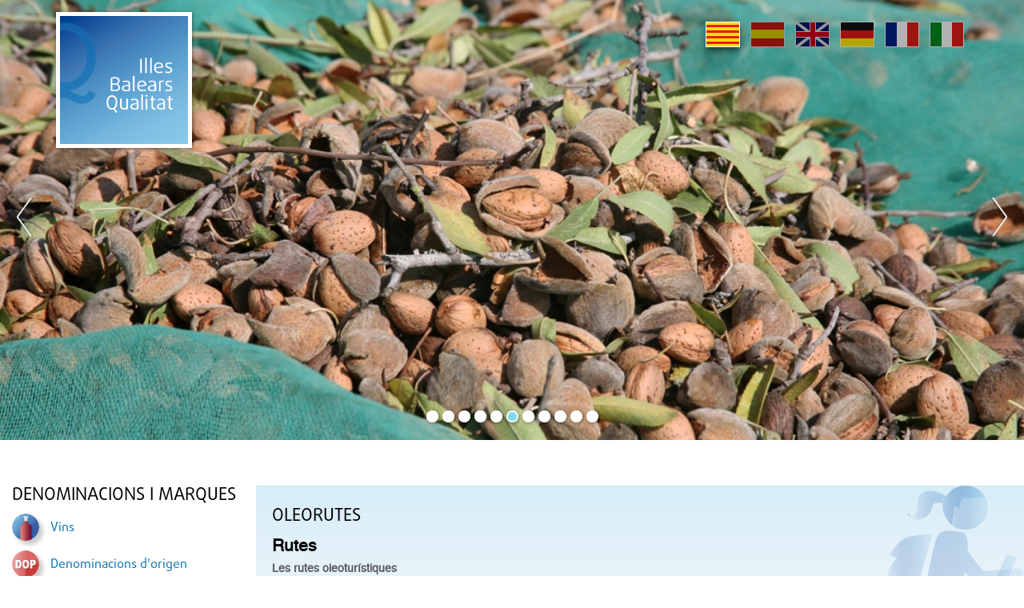

--- FILE ---
content_type: text/html;charset=UTF-8
request_url: http://www.illesbalearsqualitat.cat/iquafront/oleoturisme/llistatRutes;jsessionid=2B396A44EE09FF27C25D762CF39CC70A
body_size: 32262
content:
<!DOCTYPE html>







<html xmlns="http://www.w3.org/1999/xhtml" xml:lang="ca" lang="ca">


<head>
    <meta name="viewport" content="width=device-width, initial-scale=1.0">
	<script src="https://ajax.googleapis.com/ajax/libs/jquery/3.3.1/jquery.min.js"></script>

    <!-- <link type="text/css" rel="stylesheet" href="/estilo/bootstrap.min.css"/> -->
    <!-- <script src="/js/bootstrap.min.js"/></script> -->

	<script type="text/javascript" src="/iquafront/js/utilidades.js.jsp;jsessionid=77FED1B263974FCC40FE51AE8FAFE60E "></script>
    <link type="text/css" rel="stylesheet" href="/iquafront/estilo/bootstrap.min.css;jsessionid=77FED1B263974FCC40FE51AE8FAFE60E"/>
    <link type="text/css" rel="stylesheet" href="/iquafront/estilo/estilo.css;jsessionid=77FED1B263974FCC40FE51AE8FAFE60E"/>

    <script src="/iquafront/js/bootstrap.min.js;jsessionid=77FED1B263974FCC40FE51AE8FAFE60E "></script>

	<script>
		$.noConflict();
		// Code that uses other library's $ can follow here.
	</script>
    
    
        <title>Illes Balears Qualitat - Productes agroalimentaris autòctons, denominacions d'origen i productes de qualitat - Gastronomia balear i rutes gastronòmiques - Oleoturisme - Cuiners i receptes</title>
    
    <meta name="language" content="ca"/>
    <meta http-equiv="Content-Type" content="text/html; charset=UTF-8" lang="ca"/>
    
    
        <meta name="description" lang="ca" content="Web dels productes agroalimentaris, denominacions d'origen i cuina i receptes de les illes balears." />
    
    <meta name="classification" content="IGP, Vino, Vino de la tierra, Calidad, Denominación de Origen, DO, Queso, Sobrasada, Embutidos, Licor, Hierbas, Ginebra, Ensaimada, Ecológica, Integrada, Agrorutas, Alimentos, Baleares, Mallorca, Mahon, Menorca, Ibiza, Formentera, agricultura, gastronomía, alimentos, tradicional, artesano, enoturismo, vino de Mallorca, sobrasada, DOP, DG, oleoturismo, actividades didácticas" />
    
    
        <meta name="keywords" lang="ca" content="Illes balears, denominació origen, productes qualitat, gastronomia, rutes gastronòmiques, oleoturisme, receptes, cuiners, mallorca, menorca, típics" />
    
    <meta name="robots" content="index, follow" />
    
	<link type="text/css" rel="stylesheet" href="/iquafront/estilo/general.css;jsessionid=77FED1B263974FCC40FE51AE8FAFE60E"/>


<link rel="stylesheet" type="text/css" href="//cdn.jsdelivr.net/npm/slick-carousel@1.8.1/slick/slick.css"/>

<script type="text/javascript" src="//cdn.jsdelivr.net/npm/slick-carousel@1.8.1/slick/slick.js"></script>


    <script src="/iquafront/js/general.js;jsessionid=77FED1B263974FCC40FE51AE8FAFE60E "></script>

	<!--[if IE]>
		 
		 <link type="text/css" rel="stylesheet" href="/iquafront/estilo/ie.css;jsessionid=77FED1B263974FCC40FE51AE8FAFE60E"/>
	<![endif]-->


</head>

<body>
    <div id="principal">

        <!-- CapÃÂ§alera de la pagina -->
        
        <div id="cap" class="container-fluid">
            <div class="row">
                








<div class="cabecera-home">
	<div id="banner_principal" class="carousel" data-ride="carousel">
		

		
			
				
			
			
			
			<div class="item" style="display: block; background-image: url('/iquafront/archivo/1507710;jsessionid=77FED1B263974FCC40FE51AE8FAFE60E?nom= 11HERBES.jpg&mime=image%2Fjpeg'); height: 100%;"></div>
		
			
			
				
			
			
			<div class="item" style="display: none; background-image: url('/iquafront/archivo/1507709;jsessionid=77FED1B263974FCC40FE51AE8FAFE60E?nom= 10VI.jpg&mime=image%2Fjpeg'); height: 100%;"></div>
		
			
			
				
			
			
			<div class="item" style="display: none; background-image: url('/iquafront/archivo/1507708;jsessionid=77FED1B263974FCC40FE51AE8FAFE60E?nom= 9OLIVA.JPG&mime=image%2Fjpeg'); height: 100%;"></div>
		
			
			
				
			
			
			<div class="item" style="display: none; background-image: url('/iquafront/archivo/1507707;jsessionid=77FED1B263974FCC40FE51AE8FAFE60E?nom= 8RAIM.jpg&mime=image%2Fjpeg'); height: 100%;"></div>
		
			
			
				
			
			
			<div class="item" style="display: none; background-image: url('/iquafront/archivo/1507706;jsessionid=77FED1B263974FCC40FE51AE8FAFE60E?nom= 7ENSAIMADAC.jpg&mime=image%2Fjpeg'); height: 100%;"></div>
		
			
			
				
			
			
			<div class="item" style="display: none; background-image: url('/iquafront/archivo/1507705;jsessionid=77FED1B263974FCC40FE51AE8FAFE60E?nom= 6AMETLLA.JPG&mime=image%2Fjpeg'); height: 100%;"></div>
		
			
			
				
			
			
			<div class="item" style="display: none; background-image: url('/iquafront/archivo/1507704;jsessionid=77FED1B263974FCC40FE51AE8FAFE60E?nom= 5GENERICO.jpg&mime=image%2Fjpeg'); height: 100%;"></div>
		
			
			
				
			
			
			<div class="item" style="display: none; background-image: url('/iquafront/archivo/1507703;jsessionid=77FED1B263974FCC40FE51AE8FAFE60E?nom= 4SOBRASADA.jpg&mime=image%2Fjpeg'); height: 100%;"></div>
		
			
			
				
			
			
			<div class="item" style="display: none; background-image: url('/iquafront/archivo/1507702;jsessionid=77FED1B263974FCC40FE51AE8FAFE60E?nom= 3MA%C3%93.jpg&mime=image%2Fjpeg'); height: 100%;"></div>
		
			
			
				
			
			
			<div class="item" style="display: none; background-image: url('/iquafront/archivo/1507701;jsessionid=77FED1B263974FCC40FE51AE8FAFE60E?nom= 2AT.jpg&mime=image%2Fjpeg'); height: 100%;"></div>
		
			
			
				
			
			
			<div class="item" style="display: none; background-image: url('/iquafront/archivo/1507700;jsessionid=77FED1B263974FCC40FE51AE8FAFE60E?nom= 1OLI.jpg&mime=image%2Fjpeg'); height: 100%;"></div>
		

	</div>

	<div id="cabecera-logo" onclick="parent.location='/iquafront/;jsessionid=77FED1B263974FCC40FE51AE8FAFE60E?lang=ca'">
		<div class="container">
			<a class="logo" href="/iquafront/principal.html;jsessionid=77FED1B263974FCC40FE51AE8FAFE60E?lang=ca"><div class="relleno_logo"></div></a>
			







 










 


<div id="idioma">
    <div class="banderas">
        <a href="/iquafront/oleoturisme/llistatRutes;jsessionid=77FED1B263974FCC40FE51AE8FAFE60E?lang=ca" class="ca">
            
                <span class="idiome_on"></span>
            
            
        </a>
        <a href="/iquafront/oleoturisme/llistatRutes;jsessionid=77FED1B263974FCC40FE51AE8FAFE60E?lang=es" class="es">
            
            
                <span class="idiome_off"></span>
            
        </a>
        <a href="/iquafront/oleoturisme/llistatRutes;jsessionid=77FED1B263974FCC40FE51AE8FAFE60E?lang=en" class="en">
            
            
                <span class="idiome_off"></span>
            
        </a>
        <a href="/iquafront/oleoturisme/llistatRutes;jsessionid=77FED1B263974FCC40FE51AE8FAFE60E?lang=de" class="de">
            
            
                <span class="idiome_off"></span>
            
        </a>
        <a href="/iquafront/oleoturisme/llistatRutes;jsessionid=77FED1B263974FCC40FE51AE8FAFE60E?lang=fr" class="fr">
            
            
                <span class="idiome_off"></span>
            
        </a>
        <a href="/iquafront/oleoturisme/llistatRutes;jsessionid=77FED1B263974FCC40FE51AE8FAFE60E?lang=it" class="it">
            
            
                <span class="idiome_off"></span>
            
        </a> 
    </div>          			
</div>

		</div>
	</div>

	<div class="nav-toggle">
        <div class="nav-icon"></div>
    </div>
</div>

<div class="capa"></div>

            </div>
        </div>
        

        <div id="cos" class="container-fluid">

			<!-- La ruta de la pÃ¡gina -->
            <div class="row">
                <div class="col">
        			<div class="cap_ruta">
        				&nbsp;
        			</div>
                </div>
            </div>

			
				
			

<div class="row contenido_doble">

	
	<!-- Menu de la pagina -->
	
	<div id="cos_menu" class="col-12 col-lg-3 col-menu">
		
			
		







<div class="superior">
	<a class="btnCerrar" href="javascript:void(0)"></a>
	<span>Illes Balears Qualitat</span>
</div>
<div class="item-menu">
	
		<div class="grupo-menu">
			<div class="cos_menu_titol">
				<span class="titol_seccion">Denominacions i marques</span>
			</div>
		</div>

		<ul class="llista_bullet">
			
				<li >
					
						<a href="/iquafront/denominacio/llistat/331;jsessionid=77FED1B263974FCC40FE51AE8FAFE60E" class="texte_link_menu">
							<div class="menu-item">
								<div class="menu_icon" style="background-image: url('/iquafront/img/menu/menu_331.png;jsessionid=77FED1B263974FCC40FE51AE8FAFE60E');"></div>
								<div class="menu_texto">
									<span>
										Vins
									</span>
								</div>
							</div>
						</a>
					
					
			
				<li >
					
						<a href="/iquafront/denominacio/llistat/343;jsessionid=77FED1B263974FCC40FE51AE8FAFE60E" class="texte_link_menu">
							<div class="menu-item">
								<div class="menu_icon" style="background-image: url('/iquafront/img/menu/menu_343.png;jsessionid=77FED1B263974FCC40FE51AE8FAFE60E');"></div>
								<div class="menu_texto">
									<span>
										Denominacions d&#039;origen
									</span>
								</div>
							</div>
						</a>
					
					
			
				<li >
					
						<a href="/iquafront/denominacio/llistat/344;jsessionid=77FED1B263974FCC40FE51AE8FAFE60E" class="texte_link_menu">
							<div class="menu-item">
								<div class="menu_icon" style="background-image: url('/iquafront/img/menu/menu_344.png;jsessionid=77FED1B263974FCC40FE51AE8FAFE60E');"></div>
								<div class="menu_texto">
									<span>
										Indicacions Geogràfiques Protegides
									</span>
								</div>
							</div>
						</a>
					
					
			
				<li >
					
						<a href="/iquafront/denominacio/llistat/345;jsessionid=77FED1B263974FCC40FE51AE8FAFE60E" class="texte_link_menu">
							<div class="menu-item">
								<div class="menu_icon" style="background-image: url('/iquafront/img/menu/menu_345.png;jsessionid=77FED1B263974FCC40FE51AE8FAFE60E');"></div>
								<div class="menu_texto">
									<span>
										Begudes Espirituoses
									</span>
								</div>
							</div>
						</a>
					
					
			
				<li >
					
						<a href="/iquafront/denominacio/llistat/348;jsessionid=77FED1B263974FCC40FE51AE8FAFE60E" class="texte_link_menu">
							<div class="menu-item">
								<div class="menu_icon" style="background-image: url('/iquafront/img/menu/menu_348.png;jsessionid=77FED1B263974FCC40FE51AE8FAFE60E');"></div>
								<div class="menu_texto">
									<span>
										Marques de Garantia
									</span>
								</div>
							</div>
						</a>
					
					
			
		</ul>
	
		<div class="grupo-menu">
			<div class="cos_menu_titol">
				<span class="titol_seccion">Seccions destacades</span>
			</div>
		</div>

		<ul class="llista_bullet">
			
				<li >
					
					
						<div class="disparador texte_link_menu">
							<div class="menu-item">
								<div class="menu_icon" style="background-image: url('/iquafront/archivo/1507714;jsessionid=77FED1B263974FCC40FE51AE8FAFE60E?nom=2estadístiques.png&mime=image/png');"></div>
								<div class="menu_texto">
									<span>
										Estadístiques
									</span>
								</div>
							</div>
						</div>
						<div class="menu">
							<ul class="llista_bullet_anidada">
								
									<li>
										<a href="/iquafront/estadistiques;jsessionid=77FED1B263974FCC40FE51AE8FAFE60E" class="texte_link_menu">
											
											
												Estadístiques
											
										</a>
									</li>
								
									<li>
										<a href="/iquafront/secciones/1511350;jsessionid=77FED1B263974FCC40FE51AE8FAFE60E?lang=ca" class="texte_link_menu">
											
											
												Estadístiques globals
											
										</a>
									</li>
								
							</ul>
						</div>
					
			
				<li >
					
						<a href="/iquafront/legislacio;jsessionid=77FED1B263974FCC40FE51AE8FAFE60E" class="texte_link_menu">
							<div class="menu-item">
								<div class="menu_icon" style="background-image: url('/iquafront/archivo/1507713;jsessionid=77FED1B263974FCC40FE51AE8FAFE60E?nom=1legislació.png&mime=image/png');"></div>
								<div class="menu_texto">
									<span>
										Legislació
									</span>
								</div>
							</div>
						</a>
					
					
			
				<li >
					
					
						<div class="disparador texte_link_menu">
							<div class="menu-item">
								<div class="menu_icon" style="background-image: url('/iquafront/archivo/1507715;jsessionid=77FED1B263974FCC40FE51AE8FAFE60E?nom=3aliments.png&mime=image/png');"></div>
								<div class="menu_texto">
									<span>
										Aliments Tradicionals
									</span>
								</div>
							</div>
						</div>
						<div class="menu">
							<ul class="llista_bullet_anidada">
								
									<li>
										<a href="/iquafront/aliment-tradicional/info;jsessionid=77FED1B263974FCC40FE51AE8FAFE60E" class="texte_link_menu">
											
											
												Informació
											
										</a>
									</li>
								
									<li>
										<a href="/iquafront/aliment-tradicional/list;jsessionid=77FED1B263974FCC40FE51AE8FAFE60E" class="texte_link_menu">
											
											
												Catàleg
											
										</a>
									</li>
								
							</ul>
						</div>
					
			
				<li >
					
						<a href="/iquafront/secciones/1512100;jsessionid=77FED1B263974FCC40FE51AE8FAFE60E?lang=ca" class="texte_link_menu">
							<div class="menu-item">
								<div class="menu_icon" style="background-image: url('/iquafront/archivo/1511914;jsessionid=77FED1B263974FCC40FE51AE8FAFE60E?nom=logotip1.jpg&mime=image/jpeg');"></div>
								<div class="menu_texto">
									<span>
										Estudis
									</span>
								</div>
							</div>
						</a>
					
					
			
				<li >
					
						<a href="/iquafront/secciones/1518450;jsessionid=77FED1B263974FCC40FE51AE8FAFE60E?lang=ca" class="texte_link_menu">
							<div class="menu-item">
								<div class="menu_icon" style="background-image: url('/iquafront/archivo/1518401;jsessionid=77FED1B263974FCC40FE51AE8FAFE60E?nom=Enoturismo.jpg&mime=image/jpeg');"></div>
								<div class="menu_texto">
									<span>
										Enoturisme
									</span>
								</div>
							</div>
						</a>
					
					
			
				<li >
					
					
						<div class="disparador texte_link_menu">
							<div class="menu-item">
								<div class="menu_icon" style="background-image: url('/iquafront/archivo/1507716;jsessionid=77FED1B263974FCC40FE51AE8FAFE60E?nom=4gastronomia.png&mime=image/png');"></div>
								<div class="menu_texto">
									<span>
										Gastronomia
									</span>
								</div>
							</div>
						</div>
						<div class="menu">
							<ul class="llista_bullet_anidada">
								
									<li>
										<a href="/iquafront/gastronomia;jsessionid=77FED1B263974FCC40FE51AE8FAFE60E" class="texte_link_menu">
											
											
												Gastronomía
											
										</a>
									</li>
								
									<li>
										<a href="/iquafront/gastronomia/receptesPerProducte;jsessionid=77FED1B263974FCC40FE51AE8FAFE60E" class="texte_link_menu">
											
											
												Receptes per producte
											
										</a>
									</li>
								
									<li>
										<a href="/iquafront/gastronomia/receptesPerCocktail;jsessionid=77FED1B263974FCC40FE51AE8FAFE60E" class="texte_link_menu">
											
											
												Receptes per còctel
											
										</a>
									</li>
								
							</ul>
						</div>
					
			
				<li >
					
					
						<div class="disparador texte_link_menu">
							<div class="menu-item">
								<div class="menu_icon" style="background-image: url('/iquafront/archivo/1507717;jsessionid=77FED1B263974FCC40FE51AE8FAFE60E?nom=5agrorutes.png&mime=image/png');"></div>
								<div class="menu_texto">
									<span>
										Agrorutes
									</span>
								</div>
							</div>
						</div>
						<div class="menu">
							<ul class="llista_bullet_anidada">
								
									<li>
										<a href="/iquafront/agrorutes/producte;jsessionid=77FED1B263974FCC40FE51AE8FAFE60E" class="texte_link_menu">
											
											
												Cerca per producte
											
										</a>
									</li>
								
									<li>
										<a href="/iquafront/agrorutes/zona;jsessionid=77FED1B263974FCC40FE51AE8FAFE60E" class="texte_link_menu">
											
											
												Cerca per zona
											
										</a>
									</li>
								
							</ul>
						</div>
					
			
				<li >
					
					
						<div class="disparador texte_link_menu">
							<div class="menu-item">
								<div class="menu_icon" style="background-image: url('/iquafront/archivo/1507718;jsessionid=77FED1B263974FCC40FE51AE8FAFE60E?nom=6oleorutes.png&mime=image/png');"></div>
								<div class="menu_texto">
									<span>
										Oleorutes
									</span>
								</div>
							</div>
						</div>
						<div class="menu">
							<ul class="llista_bullet_anidada">
								
									<li>
										<a href="/iquafront/oleoturisme;jsessionid=77FED1B263974FCC40FE51AE8FAFE60E" class="texte_link_menu">
											
											
												Oleorutes
											
										</a>
									</li>
								
									<li>
										<a href="/iquafront/oleoturisme/llistatOlivarsOliveres;jsessionid=77FED1B263974FCC40FE51AE8FAFE60E" class="texte_link_menu">
											
											
												Olivars i oliveres
											
										</a>
									</li>
								
									<li>
										<a href="/iquafront/oleoturisme/llistatRutes;jsessionid=77FED1B263974FCC40FE51AE8FAFE60E" class="texte_link_menu">
											
											
												Rutes
											
										</a>
									</li>
								
									<li>
										<a href="/iquafront/oleoturisme/tafones;jsessionid=77FED1B263974FCC40FE51AE8FAFE60E" class="texte_link_menu">
											
											
												Visita a tafones
											
										</a>
									</li>
								
									<li>
										<a href="/iquafront/oleoturisme/llistatAgroturismes;jsessionid=77FED1B263974FCC40FE51AE8FAFE60E" class="texte_link_menu">
											
											
												Agroturismes
											
										</a>
									</li>
								
									<li>
										<a href="/iquafront/oleoturisme/llistatRestaurants;jsessionid=77FED1B263974FCC40FE51AE8FAFE60E" class="texte_link_menu">
											
											
												Restaurants
											
										</a>
									</li>
								
									<li>
										<a href="/iquafront/oleoturisme/establimentsdor;jsessionid=77FED1B263974FCC40FE51AE8FAFE60E" class="texte_link_menu">
											
											
												Establiments d&#039;Or oleorutes
											
										</a>
									</li>
								
							</ul>
						</div>
					
			
				<li >
					
					
						<div class="disparador texte_link_menu">
							<div class="menu-item">
								<div class="menu_icon" style="background-image: url('/iquafront/archivo/1507720;jsessionid=77FED1B263974FCC40FE51AE8FAFE60E?nom=8recursos.png&mime=image/png');"></div>
								<div class="menu_texto">
									<span>
										Recursos
									</span>
								</div>
							</div>
						</div>
						<div class="menu">
							<ul class="llista_bullet_anidada">
								
									<li>
										<a href="/iquafront/recursos/activitats;jsessionid=77FED1B263974FCC40FE51AE8FAFE60E" class="texte_link_menu">
											
											
												Activitats
											
										</a>
									</li>
								
									<li>
										<a href="/iquafront/recursos/unitatsDidactiques;jsessionid=77FED1B263974FCC40FE51AE8FAFE60E" class="texte_link_menu">
											
											
												Unitats didàctiques
											
										</a>
									</li>
								
									<li>
										<a href="/iquafront/infografia/llistat;jsessionid=77FED1B263974FCC40FE51AE8FAFE60E" class="texte_link_menu">
											
											
												Infografies
											
										</a>
									</li>
								
									<li>
										<a href="/iquafront/recursos/llibresConsulta;jsessionid=77FED1B263974FCC40FE51AE8FAFE60E" class="texte_link_menu">
											
											
												Llibres de consulta
											
										</a>
									</li>
								
							</ul>
						</div>
					
			
				<li >
					
					
						<div class="disparador texte_link_menu">
							<div class="menu-item">
								<div class="menu_icon" style="background-image: url('/iquafront/archivo/1507721;jsessionid=77FED1B263974FCC40FE51AE8FAFE60E?nom=9galeria.png&mime=image/png');"></div>
								<div class="menu_texto">
									<span>
										Galeria d&#039;imatges
									</span>
								</div>
							</div>
						</div>
						<div class="menu">
							<ul class="llista_bullet_anidada">
								
									<li>
										<a href="/iquafront/galeria/llistatGaleries/104;jsessionid=77FED1B263974FCC40FE51AE8FAFE60E" class="texte_link_menu">
											
											
												Vídeos
											
										</a>
									</li>
								
									<li>
										<a href="/iquafront/galeria/105/25;jsessionid=77FED1B263974FCC40FE51AE8FAFE60E" class="texte_link_menu">
											
											
												Pósters
											
										</a>
									</li>
								
									<li>
										<a href="/iquafront/galeria/llistatGaleries/101;jsessionid=77FED1B263974FCC40FE51AE8FAFE60E" class="texte_link_menu">
											
											
												Productes
											
										</a>
									</li>
								
									<li>
										<a href="/iquafront/galeria/103/15;jsessionid=77FED1B263974FCC40FE51AE8FAFE60E" class="texte_link_menu">
											
											
												Actualitat
											
										</a>
									</li>
								
							</ul>
						</div>
					
			
				<li >
					
						<a href="/iquafront/iqua;jsessionid=77FED1B263974FCC40FE51AE8FAFE60E" class="texte_link_menu">
							<div class="menu-item">
								<div class="menu_icon" style="background-image: url('/iquafront/archivo/1507722;jsessionid=77FED1B263974FCC40FE51AE8FAFE60E?nom=10IQUA.png&mime=image/png');"></div>
								<div class="menu_texto">
									<span>
										IQUA
									</span>
								</div>
							</div>
						</a>
					
					
			
				<li >
					
						<a href="/iquafront/preguntes;jsessionid=77FED1B263974FCC40FE51AE8FAFE60E" class="texte_link_menu">
							<div class="menu-item">
								<div class="menu_icon" style="background-image: url('/iquafront/archivo/1507723;jsessionid=77FED1B263974FCC40FE51AE8FAFE60E?nom=11preguntes.png&mime=image/png');"></div>
								<div class="menu_texto">
									<span>
										Preguntes
									</span>
								</div>
							</div>
						</a>
					
					
			
				<li >
					
						<a href="/iquafront/enlace;jsessionid=77FED1B263974FCC40FE51AE8FAFE60E" class="texte_link_menu">
							<div class="menu-item">
								<div class="menu_icon" style="background-image: url('/iquafront/archivo/1507724;jsessionid=77FED1B263974FCC40FE51AE8FAFE60E?nom=12enllaços.png&mime=image/png');"></div>
								<div class="menu_texto">
									<span>
										Enllaços
									</span>
								</div>
							</div>
						</a>
					
					
			
				<li >
					
						<a href="/iquafront/evento;jsessionid=77FED1B263974FCC40FE51AE8FAFE60E" class="texte_link_menu">
							<div class="menu-item">
								<div class="menu_icon" style="background-image: url('/iquafront/archivo/1507725;jsessionid=77FED1B263974FCC40FE51AE8FAFE60E?nom=13agenda.png&mime=image/png');"></div>
								<div class="menu_texto">
									<span>
										Agenda d&#039;esdeveniments
									</span>
								</div>
							</div>
						</a>
					
					
			
		</ul>
	
</div>

<input type="hidden" id="menu_show" value="0"/>
<input type="hidden" id="currentElement" value="0"/>

		<div class="clear"></div>
	</div>
	

	<!-- Contingut de la pagina -->
	<div id="contenido" class="col-12 col-lg-9 col-contingut-2" >
		





<div id="cos_oleoruta" class="cos_contingut_llarg">
	<div id="cos_oleoruta_llistat" class="caixa">
		<div class="caixa_titol">
			<div class="texte_titol">
				<span class="titol_seccion">Oleorutes</span>
			</div>
		</div>

		<div class="caixa_descripcio negre_petit">
			<div class="titol_negre_mitja_grande">
				Rutes
			</div>
		
			<b>Les rutes oleoturístiques</b>
			<br />
			«Descobriu una altra manera de conèixer Mallorca. Aquestes són les rutes proposades, però existeixen moltes d'altres per tot Mallorca que també ens permetran endinsar-nos en l'art de la natura. Es tracta de simples passejades pels olivars de Mallorca o de visites a museus naturals a l'aire lliure?... Jutjau-ho vosaltres mateixos.»

			<div class="caixa_descripcio_texte row">
				
					<div class="col-12 col-md-9 col-lg-9 llistat-item">
							
							<div class="llistat_denominacions" >
								<div class="punto"></div>
			                    <a href="/iquafront/oleoturisme/ruta/3;jsessionid=77FED1B263974FCC40FE51AE8FAFE60E" class="texte_link">
			                    	1 EL CAMI DE MULETA
			                    </a>
					            <div class="descripcio_denominacions">
					                <p><strong>Dist&agrave;ncia:</strong> 4,8 km</p><p>Aquesta primera excursi&oacute; comen&ccedil;a a la carretera que uneix S&oacute;ller amb Dei&agrave; (carretera MA 10), al punt quilom&egrave;tric 56,950. D'all&agrave; parteix un cam&iacute; asfaltat que es dirigeix cap a vora la mar, que prendrem: ...
					            </div>
							</div>
						</div>
						<div class="col-12 col-md-3 col-lg-3 foto-producte">
							
				                <a href="/iquafront/oleoturisme/ruta/3;jsessionid=77FED1B263974FCC40FE51AE8FAFE60E">
				                <img class="img_agroruta_llistat" src="/iquafront/archivo/1484366;jsessionid=77FED1B263974FCC40FE51AE8FAFE60E?nom= a703005a.jpg&mime=image%2Fjpeg" alt="1 EL CAMI DE MULETA - Rutes - Oleorutes - Illes Balears - Productes agroalimentaris, denominacions d'origen i gastronomia balear" title="1 EL CAMI DE MULETA - Rutes - Oleorutes - Illes Balears - Productes agroalimentaris, denominacions d'origen i gastronomia balear" /></a>
				            
				            
						</div>
				
					<div class="col-12 col-md-9 col-lg-9 llistat-item">
							
							<div class="llistat_denominacions" >
								<div class="punto"></div>
			                    <a href="/iquafront/oleoturisme/ruta/28;jsessionid=77FED1B263974FCC40FE51AE8FAFE60E" class="texte_link">
			                    	2   EL BARRANC DE BINIARAIX
			                    </a>
					            <div class="descripcio_denominacions">
					                <b>Distància:</b> 2 km
<br/>Donam el sus a la nostra passejada al bell llogaret de Biniaraix, a la vall de Sóller. D'allà hem de prendre per una pista forestal (GR221) que trobarem a la dreta de la carretera de sortida de Biniaraix, en direcció a Fornalutx: agafam aquest camí en direcció al barranc i ...
					            </div>
							</div>
						</div>
						<div class="col-12 col-md-3 col-lg-3 foto-producte">
							
				                <a href="/iquafront/oleoturisme/ruta/28;jsessionid=77FED1B263974FCC40FE51AE8FAFE60E">
				                <img class="img_agroruta_llistat" src="/iquafront/archivo/1485735;jsessionid=77FED1B263974FCC40FE51AE8FAFE60E?nom= Biniaraix1.jpg&mime=image%2Fjpeg" alt="2   EL BARRANC DE BINIARAIX - Rutes - Oleorutes - Illes Balears - Productes agroalimentaris, denominacions d'origen i gastronomia balear" title="2   EL BARRANC DE BINIARAIX - Rutes - Oleorutes - Illes Balears - Productes agroalimentaris, denominacions d'origen i gastronomia balear" /></a>
				            
				            
						</div>
				
					<div class="col-12 col-md-9 col-lg-9 llistat-item">
							
							<div class="llistat_denominacions" >
								<div class="punto"></div>
			                    <a href="/iquafront/oleoturisme/ruta/29;jsessionid=77FED1B263974FCC40FE51AE8FAFE60E" class="texte_link">
			                    	3 CAMÍ DE LA FONT GARROVER
			                    </a>
					            <div class="descripcio_denominacions">
					                <b>Distància:</b> 2,4 km
<br/>Aquesta excursió comença a la vila de Mancor de la Vall, al vessant nord-oriental de la serra de Tramuntana. Cal advertir que, atesa la titularitat privada del darrer tram de l'excursió, cal concertar prèviament la visita amb el propietari d'Olis de Sa Font Garrover (tel. ...
					            </div>
							</div>
						</div>
						<div class="col-12 col-md-3 col-lg-3 foto-producte">
							
				                <a href="/iquafront/oleoturisme/ruta/29;jsessionid=77FED1B263974FCC40FE51AE8FAFE60E">
				                <img class="img_agroruta_llistat" src="/iquafront/archivo/1485360;jsessionid=77FED1B263974FCC40FE51AE8FAFE60E?nom= SaFontGarrover1.jpg&mime=image%2Fjpeg" alt="3 CAMÍ DE LA FONT GARROVER - Rutes - Oleorutes - Illes Balears - Productes agroalimentaris, denominacions d'origen i gastronomia balear" title="3 CAMÍ DE LA FONT GARROVER - Rutes - Oleorutes - Illes Balears - Productes agroalimentaris, denominacions d'origen i gastronomia balear" /></a>
				            
				            
						</div>
				
					<div class="col-12 col-md-9 col-lg-9 llistat-item">
							
							<div class="llistat_denominacions" id="llistat_denominacions_ultim">
								<div class="punto"></div>
			                    <a href="/iquafront/oleoturisme/ruta/30;jsessionid=77FED1B263974FCC40FE51AE8FAFE60E" class="texte_link">
			                    	4 L&#039;OLIVAR DE COMA-SEMA
			                    </a>
					            <div class="descripcio_denominacions">
					                <b>Distància:</b> 2,6 km
<br/>Aquesta passejada, la podem iniciar al meravellós llogaret d'Orient, al fons de la vall del mateix nom, al vessant central i oriental de la serra de Tramuntana. D'Orient prenem per la carretera en direcció a Bunyola i, a uns cent metres a mà dreta, trobam l'entrada al camí ...
					            </div>
							</div>
						</div>
						<div class="col-12 col-md-3 col-lg-3 foto-producte">
							
				                <a href="/iquafront/oleoturisme/ruta/30;jsessionid=77FED1B263974FCC40FE51AE8FAFE60E">
				                <img class="img_agroruta_llistat" src="/iquafront/archivo/1485976;jsessionid=77FED1B263974FCC40FE51AE8FAFE60E?nom= Comasema1.jpg&mime=image%2Fjpeg" alt="4 L&#039;OLIVAR DE COMA-SEMA - Rutes - Oleorutes - Illes Balears - Productes agroalimentaris, denominacions d'origen i gastronomia balear" title="4 L&#039;OLIVAR DE COMA-SEMA - Rutes - Oleorutes - Illes Balears - Productes agroalimentaris, denominacions d'origen i gastronomia balear" /></a>
				            
				            
						</div>
				
			</table>
		</div>
	</div>
</div>

	</div>


</div>


        </div>
    </div>
    
	<div id="peu">
		<!-- Peu de la pagina -->
		








<div class="container peu_container">
	<div class="row textes">
		<a href="/iquafront/accessibilitat;jsessionid=77FED1B263974FCC40FE51AE8FAFE60E?lang=ca" class="texte_link_iqua">
		Accessibilitat
		</a>
		&nbsp;&#8226;&nbsp;
		<a href="/iquafront/agro_rss;jsessionid=77FED1B263974FCC40FE51AE8FAFE60E" target="_blank" class="texte_link_iqua">
		RSS1
		</a>
		&nbsp;&#8226;&nbsp;
		<a href="/iquafront/iqua;jsessionid=77FED1B263974FCC40FE51AE8FAFE60E?lang=ca" class="texte_link_iqua">
		&copy;&nbsp;
		IQUA
		&nbsp;
		Institut de Qualitat Agroalimentària
		</a>
	</div>
	<div class="row imatge">
		<div>
			<img src="/iquafront/archivo/1486423;jsessionid=77FED1B263974FCC40FE51AE8FAFE60E?nom= Logo+Conselleria+JPG.jpg&mime=image%2Fjpeg" alt="Logo Govern"  />
		</div>
	</div>
</div>

	</div>
    

    <script type="text/javascript">
        var gaJsHost = (("https:" == document.location.protocol) ? "https://ssl." : "http://www.");
        document.write(unescape("%3Cscript src='" + gaJsHost + "google-analytics.com/ga.js' type='text/javascript'%3E%3C/script%3E"));
    </script>
    <script type="text/javascript">
        var pageTracker = _gat._getTracker("UA-4877332-1");
        pageTracker._initData();
        pageTracker._trackPageview();
    </script>
	<script type="text/javascript">
		var addthis_share =
		{
		   // ... members go here
		}
		var addthis_config =
		{
		   // ... members go here
		}
	</script>
	<!-- Go to www.addthis.com/dashboard to customize your tools -->
	<script type="text/javascript" src="//s7.addthis.com/js/300/addthis_widget.js#pubid=ra-5b6022a96a45a84b"></script>
</body>

</html>
